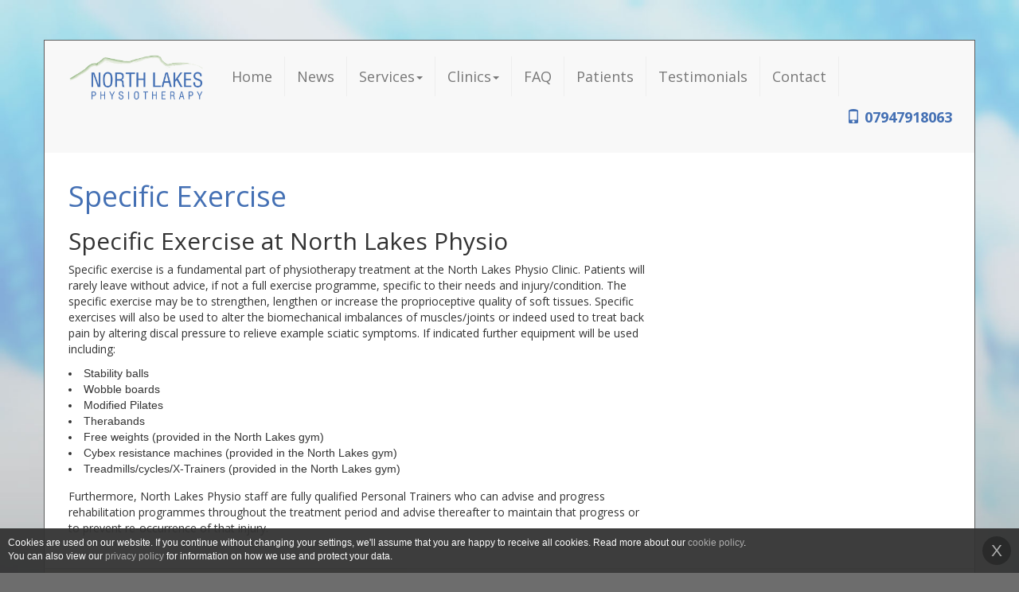

--- FILE ---
content_type: text/html; charset=UTF-8
request_url: https://northlakesphysio.com/specific-exercise
body_size: 15215
content:
<!DOCTYPE html>
<html>
<head><meta http-equiv="Content-Type" content="text/html; charset=utf-8">
	<meta http-equiv="Content-Type" content="text/html; charset=utf-8" />	<title>Specific Exercise | northlakesphysio.com</title>

	<meta name="description" content="Specific Exercise"/>
	<meta name="keywords" content="specific exercise"/>
	<script type="text/javascript" src="/js/wiapps/libs/base_lib/base_lib.js"></script><script src="//ajax.googleapis.com/ajax/libs/jquery/2.2.4/jquery.min.js"></script>
<script src="//ajax.googleapis.com/ajax/libs/jqueryui/1.10.4/jquery-ui.min.js"></script>
<script type="text/javascript" src="/js/wiapps/libs/base_lib/base_lib_jquery.js"></script>
<script type="text/javascript" src="/js/jquery/plugins/cookie/jquery.cookie.js"></script>
<meta http-equiv="X-UA-Compatible" content="IE=edge">
<meta name="viewport" content="width=device-width, initial-scale=1">
<link rel="stylesheet" type="text/css" href="/skin/frontend/bootstrap/stylesheets/styles.css"/>
<script type="text/javascript" src="/skin/frontend/bootstrap/javascripts/bootstrap.min.js"></script>
<script type="text/javascript" src="/js/custom_bootstrap/bootstrap_dom_manipulation.js"></script>
<script type="text/javascript" src="/js/jquery/plugins/jquery-validate/dist/jquery.validate.min.js"></script><script type="text/javascript" src="//www.google.com/recaptcha/api.js"></script><link href="/favicon.ico" type="image/x-icon" rel="icon"/><link href="/favicon.ico" type="image/x-icon" rel="shortcut icon"/>
<script>
var http_host = 'northlakesphysio.com';
var FULL_BASE_URL_TO_APP = 'https://northlakesphysio.com/';
var webroot = '/';
var controllerName = "pages";
var actionName = "cms_display";
var routingPrefix = "";
var INSTALL_DIR = "";
var ecommerceMode = "basket";
var NG_APPS = "northlakesphysio.com/ng_apps/";
var NG_APPS_COMMON = "northlakesphysio.com/ng_apps/common/";
var WI_NG_WWW = "northlakesphysio.com/wi_ng/";
var jqSessionPrefix = 'myCookie';
var scrollers = [];
var page_ref = "pages.cms_display";
var scaleable_images = "gif,jpg,jpeg,png";
var palettes = {};
palettes.app = {"1":{"name":"Default","colors":{"1":{"name":"black","val":"#000"},"2":{"name":"white","val":"#FFF"},"3":{"name":"dd grey","val":"#333"},"4":{"name":"m grey","val":"#666"},"5":{"name":"l grey","val":"#EFEFEF"}},"pairs":[[1,2],[4,5]]},"2":{"name":"Flat UI","colors":{"6":{"name":"d blue","val":"#2C3E50"},"7":{"name":"pale red","val":"#E74C3C"},"8":{"name":"off-white","val":"#ECF0F1"},"9":{"name":"l blue","val":"#3498DB"},"10":{"name":"m blue","val":"#2980B9"}},"pairs":[[6,7],[10,9]]},"3":{"name":"Prockit","colors":{"11":{"name":"a","val":"#581845"},"12":{"name":"b","val":"#DAF7A6"},"13":{"name":"c","val":"#FFC300"},"14":{"name":"d","val":"#FF5733"},"15":{"name":"e","val":"#C70039"},"16":{"name":"f","val":"#900C3F"}},"pairs":[[16,13],[14,12]]}};
</script>
<script>
var reqAttrs = {"phoneNumberModifier":false};
</script>

	
<link rel="stylesheet" type="text/css" href="/css/myapp.custom.css"/>
</head>
<body id="bodyContentPage" class="ContentPage Pages contentId10012">


	    <div class="container" id="navContainer">
            <div class="row">
                <nav class="navbar navbar-default">
                  <div class="container">
                    <div class="navbar-header">
                      <button type="button" class="navbar-toggle collapsed" data-toggle="collapse" data-target="#navbar" aria-expanded="false" aria-controls="navbar">
                        <span class="sr-only">Toggle navigation</span>
                        <span class="icon-bar"></span>
                        <span class="icon-bar"></span>
                        <span class="icon-bar"></span>
                      </button>
                      <a href="/"><img src="/img/logo_front.png" id="logo" alt="northlakesphysio.com" title="northlakesphysio.com"/></a>
                      <!--<a class="navbar-brand" href="/"></a>-->
                    </div>
                    <div id="navbar" class="navbar-collapse collapse">
                      
    
                      

<ul class="defaultNavigation nav navbar-nav " id="navMain">
	<li class=" 10023"><a href="https://northlakesphysio.com">Home</a></li>
	<li class=" 10026"><a href="https://northlakesphysio.com/north-lakes-physiotherapy-news/direction:desc/limit:10/order:created/page:1">News</a></li>
	<li class=" 10007 dropdown">
<a href="#" class="dropdown-toggle" data-toggle="dropdown" role="button" aria-haspopup="true" aria-expanded="false">Services<span class="caret"></span></a>


	<ul class=" nestedData dropdown-menu">
		<li class="  dropdown-submenu">
<a href="#" class="dropdown-toggle" data-toggle="dropdown" role="button" aria-haspopup="true" aria-expanded="false">Physiotherapy Services</a>


		<ul class=" nestedData dropdown-menu">
			<li class="  active"><a href="https://northlakesphysio.com/specific-exercise">Specific Exercise</a></li>
			<li class=""><a href="https://northlakesphysio.com/movement-and-gait-analysis">Movement and Gait analysis</a></li>
			<li class=""><a href="https://northlakesphysio.com/frictioning">Frictioning</a></li>
			<li class=""><a href="https://northlakesphysio.com/taping">Taping</a></li>
			<li class=""><a href="https://northlakesphysio.com/mobilisations">Mobilisations</a></li>
			<li class=""><a href="https://northlakesphysio.com/manipulation">Manipulation</a></li>
</ul>
</li>
		<li class=""><a href="https://northlakesphysio.com/exercise-therapy">Exercise Therapy</a></li>
		<li class=""><a href="https://northlakesphysio.com/clinical-personal-training">Clinical Personal Training</a></li>
		<li class=""><a href="https://northlakesphysio.com/sports-massage">Sports Massage</a></li>
		<li class=""><a href="https://northlakesphysio.com/cognitive-functional-therapy">Cognitive Functional Therapy</a></li>
		<li class=""><a href="https://northlakesphysio.com/musculoskeletal-screening">Musculoskeletal Screening</a></li>
		<li class=""><a href="https://northlakesphysio.com/parkinsons-disease">Parkinsons Disease</a></li>
		<li class=""><a href="https://northlakesphysio.com/back-pain">Back Pain</a></li>
		<li class=""><a href="https://northlakesphysio.com/sports-rehabilitation">Sports Rehabilitation</a></li>
</ul>
</li>
	<li class=" 10008 dropdown">
<a href="#" class="dropdown-toggle" data-toggle="dropdown" role="button" aria-haspopup="true" aria-expanded="false">Clinics<span class="caret"></span></a>


	<ul class=" nestedData dropdown-menu">
		<li class=""><a href="https://northlakesphysio.com/physiotherapy-clinic-penrith">Physiotherapy Clinic Penrith</a></li>
		<li class=""><a href="https://northlakesphysio.com/physiotherapy-clinic-sedbergh">Physiotherapy Clinic Sedbergh</a></li>
		<li class=""><a href="https://northlakesphysio.com/our-team">Our Team</a></li>
</ul>
</li>
	<li class=" 10005"><a href="https://northlakesphysio.com/faq">FAQ</a></li>
	<li class=" 10033"><a href="https://northlakesphysio.com/patient-information">Patients</a></li>
	<li class=" 10006"><a href="https://northlakesphysio.com/testimonials">Testimonials</a></li>
	<li class=" 10001"><a href="https://northlakesphysio.com/simple-contact-form">Contact</a></li>
</ul>
                        
                          <div class="navbar-right">
                          <ul class="nav navbar-nav">
                                <li class="phoneFull"><a href="tel:07947918063"><span class="glyphicon glyphicon glyphicon-phone" aria-hidden="true"></span> 07947918063</a></li>
                                <li class="phoneCondensed"><a href="tel:07947918063"><span class="glyphicon glyphicon glyphicon-phone" aria-hidden="true"></span></a></li>
                          </ul>
                      </div>
                    </div><!--/.nav-collapse -->
                  </div>
                </nav>
            </div>
       </div>    
    
	
	




	<div id="mainContainer" class="container">

	<div id="subContentRow" class="row">

	<div class="col col-sm-8">

	
	
	
		<h1>Specific Exercise</h1>
	
	<div id="" class="moduleArticle ">
	<h2>Specific Exercise at North Lakes Physio</h2>
<p>Specific exercise is a fundamental part of physiotherapy treatment at the North Lakes Physio Clinic. Patients will rarely leave without advice, if not a full exercise programme, specific to their needs and injury/condition. The specific exercise may be to strengthen, lengthen or increase the proprioceptive quality of soft tissues. Specific exercises will also be used to alter the biomechanical imbalances of muscles/joints or indeed used to treat back pain by altering discal pressure to relieve example sciatic symptoms. If indicated further equipment will be used including:</p>
<ul>
<li>Stability balls</li>
<li>Wobble boards</li>
<li>Modified Pilates</li>
<li>Therabands</li>
<li>Free weights (provided in the North Lakes gym)</li>
<li>Cybex resistance machines (provided in the North Lakes gym)</li>
<li>Treadmills/cycles/X-Trainers (provided in the North Lakes gym)</li>
</ul>
<p>Furthermore, North Lakes Physio staff are fully qualified Personal Trainers who can advise and progress rehabilitation programmes throughout the treatment period and advise thereafter to maintain that progress or to prevent re-occurrence of that injury.</p>
</div>

			</div>
	<div class="col col-sm-4"></div>
		</div>
	</div>

<div id="cookieNotice"><div id="cookieNoticeInner"><div class="closebutton roundbutton"><a href="#">X</a></div>Cookies are used on our website. If you continue without changing your
				settings, we'll assume that you are happy to receive all cookies. Read more about our <a href="https://northlakesphysio.com/cookie-policy">cookie policy</a>.<br />You can also view our <a href="https://northlakesphysio.com/privacy-policy">privacy policy</a> for information on how we use and protect your data.</div></div><script>
	$('.closebutton A').on('click', function(){
		//$('#cookieNotice').fadeOut();
		$('#cookieNotice').remove();
		return false;
	});
</script>


    
<div id="footerWrap">
	<div class="container">
    	<div class="row" id="servicesRow">
        	<div class="col-sx-12">
            	<h3>Our Key Services</h3>
<a href="http://northlakesphysio.com/physiotherapy-services"><div class="serviceFeatures"><img src="/img/Physiotherapy.jpg" alt="Physiotherapy Button" class="img-responsive img-circle" /><h4>Physiotherapy</h4></div></a>
<a href="http://northlakesphysio.com/exercise-therapy"><div class="serviceFeatures"><img src="/img/exercise-therapy.jpg" alt="Exercise Therapy Button" class="img-responsive img-circle" /><h4>Exercise Therapy</h4></div></a>
<a href="http://northlakesphysio.com/clinical-personal-training"><div class="serviceFeatures"><img src="/img/Clinical-Personal-Training.jpg" alt="Clinical Personal Training Button" class="img-responsive img-circle" /><h4>Clinical Personal Training</h4></div></a>
<a href="http://northlakesphysio.com/sports-massage"><div class="serviceFeatures"><img src="/img/Sports-Massage.jpg" alt="Sports Massage Button" class="img-responsive img-circle" /><h4>Sports Massage</h4></div></a>
<a href="http://northlakesphysio.com/cognitive-functional-therapy"><div class="serviceFeatures"><img src="/img/cognitive_functional_therapy.jpg" alt="Cognitive Functional Therapy Button" class="img-responsive img-circle" /><h4>Cognitive Functional Therapy</h4></div></a>            </div>
        </div>
        <div class="row">
            <div class="col col-sm-4">
                <div id="map676696f08404a51b" class="gMap" style="min-width:100px; min-height:300px"></div>            </div>
            <div class="col col-sm-4">
                <div class="fb-page" data-href="https://www.facebook.com/northlakesphysio" data-tabs="timeline" data-height="300" data-width="500" data-small-header="true" data-adapt-container-width="true" data-hide-cover="false" data-show-facepile="false"><div class="fb-xfbml-parse-ignore"><blockquote cite="https://www.facebook.com/northlakesphysio"><a href="https://www.facebook.com/northlakesphysio">North Lakes Physiotherapy</a></blockquote></div></div>
            </div>
            <div class="col col-sm-4">
                <a class="twitter-timeline"  href="https://twitter.com/mike_salkeld" data-widget-id="730692204155572224">Tweets by @mike_salkeld</a>
    <script>!function(d,s,id){var js,fjs=d.getElementsByTagName(s)[0],p=/^http:/.test(d.location)?'http':'https';if(!d.getElementById(id)){js=d.createElement(s);js.id=id;js.src=p+"://platform.twitter.com/widgets.js";fjs.parentNode.insertBefore(js,fjs);}}(document,"script","twitter-wjs");</script>
            </div>
        </div>
        <div class="row">
            <div class="col col-sm-4">
            	<h4>Penrith Clinic Address</h4>
                <strong>North Lakes Physiotherapy</strong> <p class='physicalAddress'>
	The North Lakes Hotel<br />Ullswater Road<br />Penrith<br />Cumbria<br />United Kingdom<br />CA11 8QT<br />0794 7918063</p>
				<h4>Penrith Clinic Opening Hours</h4>
                <p>Monday 7am - 9pm<br />Tuesday 7am - 9pm<br />Wednesday 7am - 9pm<br />Thursday 7am - 9pm<br />Friday 7am - 9pm<br /></p>
            </div>
            <div class="col col-sm-4">
            	<h4>Sedbergh Clinic Address</h4>
               	<p><strong>Sedbergh Medical Centre</strong><br>Station Road<br> Sedbergh<br>Cumbria<br>LA10 5DL</p>
				<h4>Sedbergh Clinic Opening Hours</h4>
				<p>Mondays 1pm - 5pm<br/ >Wednesdays 1pm - 5pm<br/ >Fridays 12pm - 6pm</p>
            </div>
            <div class="col col-sm-4">
                            </div>
        </div>
        <div class="row">
            <div class="col col-xs-12 text-center">
                <div class="addthis_horizontal_follow_toolbox"></div>
                <div class="defaultFooter">
	<p>
		Copyright &copy; 2026 North Lakes Physiotherapy. 	</p>
</div>

            </div>
        </div>
    </div>
 </div>

	
<script type="text/javascript" src="https://maps.googleapis.com/maps/api/js?key=AIzaSyBRvoluWOL7SUzx1klFUeXVYa5zaJdsQwU"></script><script type="text/javascript" src="/js/wiapps/Elements/modules/google_map.js"></script><script>$(function(){var myMapmap676696f08404a51b = new myMap(); myMapmap676696f08404a51b.doMap({"lat":"54.6554872383266","lng":"-2.758746463036914","htmlid":"map676696f08404a51b","htmlclass":"gMap","center":false,"zoom":16,"mapTypeId":"roadmap","markerIcon":null,"h1":false,"h2":"North Lakes Physiotherapy","h3":false,"h4":false,"content":"<p>The North Lakes Hotel<br \/>Ullswater Road<br \/>Penrith<br \/>Cumbria<br \/>CA11 8QT<\/p>","image":null,"customContent":false,"loadMapOnInit":true})});</script>
<div id="fb-root"></div>
<script>(function(d, s, id) {
  var js, fjs = d.getElementsByTagName(s)[0];
  if (d.getElementById(id)) return;
  js = d.createElement(s); js.id = id;
  js.src = "//connect.facebook.net/en_GB/sdk.js#xfbml=1&version=v2.6";
  fjs.parentNode.insertBefore(js, fjs);
}(document, 'script', 'facebook-jssdk'));</script>

<!-- Go to www.addthis.com/dashboard to customize your tools -->
<script type="text/javascript" src="//s7.addthis.com/js/300/addthis_widget.js#pubid=ra-574ebd68392eedce"></script>


</body>
</html>

--- FILE ---
content_type: text/css
request_url: https://northlakesphysio.com/css/myapp.custom.css
body_size: 9697
content:
/* COLOURS */
/* grey.d #231f20*/
/* blue.m #4470B4*/


/* FONTS */
		
		@import url(https://fonts.googleapis.com/css?family=Open+Sans:400,600,700);
		h1,h2,h3,h4,h5,h6,button,.nav-tabs,.navbar-nav li a,.priceWrap, .navbar-brand, .promoStickers {font-family: 'Open Sans', sans-serif}
		p, form, .btn{font-family: 'Open Sans', sans-serif;}
/* DEFAULTS */
		a{color:#4470B4}
		/*.moduleArticle a, .contentDescription a{font-weight:bold}*/
		a:hover{text-decoration:none; color:#01AFFF}
		.col ul li {list-style-type:disc; list-style-position:inside}
		.col ul+p {margin-top:15px}
		/*.btn-default {background:red; color:#FFF}*/
		.btn-danger {background:grey}
		.btn-primary {background:#4470B4; border-color:#0173A7}
		.btn-primary:hover {background:#4470B4; border-color:#0173A7}
		.btn {white-space:normal}
		body h1 {color:#4470B4}
		.pagination-sm {margin:0}
    	/*body {padding-top:91px!important}*/
		img {margin:15px 0px}
		.container#content{background:#ffffff}
		
		
/* RESPONSIVE YOUTUBE EMBED */

		.videoWrap {position:relative; padding-bottom:56.25%; padding-top:30px; height:0; overflow:hidden; margin-bottom:15px}
 		.videoWrap iframe,.videoWrap object,.videoWrap embed {position:absolute; top:0; left:0; width:100%; height:100%}


/* SOCIAL PLUGINS */
		 
		 /* facebook page */
		.fb-page, .fb-page iframe[style], .fb-page span {width:100%!important} /* work around to stop it breaking out of layout */
		
		/* addthis footetr follow buttons */ 
		.addthis_horizontal_follow_toolbox {display:inline-block; margin-bottom:15px}
		.addthis_horizontal_follow_toolbox p span {display:none}
		
/* BREADCRUMBS */

		#breadcrumbsWrap {display:none}
		
/* NAVIGATION */

		.navbar .navbar-nav li:not(.phoneFull):not(.phoneCondensed) {border-right:1px solid #eeeeee!important}
    		.navbar .navbar-nav li:last-child {border-right:none!important}
		.navbar {border-radius:0; margin:0; border: none}
		/*.navbar {border-bottom:1px solid #4470B4}*/
		.navbar {border-bottom:none}
		.navbar-header{height:50px}
		.navbar {padding:0px 0px}
		.navbar-header {position: relative}
		
		/* Padding fix on subpages*/
				
				.Pages .navbar {padding: 20px 0px}

		/* adjust homepage collapse origin */
		
				body #navbar.navbar-collapse {margin-top:20px}
		
/* HEADER */

   		/*phone*/
		
				.navbar .navbar-nav>li.phoneFull>a, .navbar .navbar-nav>li.phoneCondensed>a{font-weight:bold; color:#4470B4; font-size:18px}
				.navbar .navbar-nav>li.phoneCondensed {display:none}

     	/* logo */
		
				.navbar-header img#logo {width:auto; height:30px; margin:-15px 15px 0px 15px; position:absolute; top:50%}
				.navbar-header a.navbar-brand {display:none}
						
/* FOOTER */

		.footerLinks p {text-align:right}
		.footerLogo {margin: 10px 0 10px 0}
    	.gMap {height:300px}

		/* Centered sticky footer */
		
			html {position: relative; min-height: 100%}
			body {margin-bottom:936px} /* ADJUST */
			#footerWrap {position:absolute; left:0; bottom:0; width:100%; height:936px}
      		#footerWrap .container .row {background:#333333; border-bottom:1px solid #444444; color:#ffffff; padding-top:30px; padding-bottom:30px}
			/*.defaultFooter { font-size:0.75em}*/

				
/* MODULES */

		/* flexiMenus:dark */
		
				ul.moduleFlexiMenu {margin-bottom:30px;padding-left:0}
				.moduleFlexiMenu li{position:relative;display:block; margin-bottom:-1px;background-color:none;border:1px solid #444}
				.moduleFlexiMenu li:first-child{border-top-right-radius:4px;border-top-left-radius:4px}
				.moduleFlexiMenu li:last-child{margin-bottom:0;border-bottom-right-radius:4px;border-bottom-left-radius:4px}
				.moduleFlexiMenu li a {display:block; padding:10px 15px}
				.moduleFlexiMenu li a:hover {background:#0173A7; color:#ffffff}
				.moduleFlexiMenu li.active {background:#4470B4}
				.moduleFlexiMenu li.active a {color:#ffffff}
				



/*******************************/		
/***** PAGE CUSTOMISATIONS *****/
/*******************************/

/* HOME PAGE CUSTOMISATIONS */

    /* Contact Block */
		
				.contactWrap{background:#3A3A3A; padding:15px 15px 10px 15px; color:white; margin:15px 0px; border-radius: 7px}
				#footerWrap .contactWrap{padding:0px; background:none; color:#3A3A3A}
				

		/* Main Row */
		
				#homeMainRow .col-md-4 {background:url(../img/running-man.png) no-repeat #4470B4 right -20px top; height:325px}
				#homeMainRow .col-md-8 {background:url(../img/north-lakes-physio-team.jpg) no-repeat top center; background-size:cover; height:325px}
				
		/* Services Row */
				
				#servicesImagesRow .col-sm-6 {background:#4470B4; height:200px; border: 1px solid #fff}
				#servicesTextRow .col-sm-6 {background:#27C40C; height:200px; text-align:center; border: 1px solid #fff}

		
/* CONTACT US PAGE CUSTOMISATIONS */

		/* Address */
		
				.physicalAddress:first-line {font-weight:bold;}
				
/* TEAM PAGE CUSTOMISATIONS */

		/* teamMember */
		
				.teamMember {padding:15px 0px; border-bottom:1px solid #ccc}				
				
				
				
				


/**************************/
/***** MEDIA SPECIFIC *****/
/**************************/

@media (min-width: 768px) {
/* HOME PAGE CUSTOMISATIONS */
	
		/* home banner */
	
				#imgHomeBanner {min-height:400px}
				
/* HEADER */

		/* phone*/
		
				.navbar .navbar-nav>li.phoneCondensed {display:block}
				.navbar .navbar-nav>li.phoneFull{display:none}
				
		/* logo throughtout, resizes for smaller devices */
		
				.navbar-header img#logo {width:auto; height:60px; margin:-30px 0px 0px 0px; position:absolute; top:50%}
				#navbar {margin-left:195px}
		
/* NAVIGATION */

		/*.navbar-inverse .navbar-nav>.active>a,.navbar-inverse .navbar-nav>.open>a,.navbar-inverse .navbar-nav>.open>a, .navbar-inverse .navbar-nav>.open>a:hover,.navbar-inverse .navbar-nav>.open>a, .navbar-inverse 									.navbar-nav>.open>a:hover, .navbar-inverse .navbar-nav>.open>a:focus { background-color: #222222}*/
		.navbar .navbar-nav li:not(.phoneFull):not(.phoneCondensed) {border-right:1px solid #222222}
		<!--.navbar-inverse .navbar-nav>.active>a:hover,.navbar-inverse .navbar-nav>li>a:hover, .navbar-inverse .navbar-nav>li>a:focus { background-color: #000000}-->
		.navbar {padding:20px 0px}

		/* adjust homepage collapse origin */
		
				body #navbar.navbar-collapse {margin-top:0px}
				
/* HOME PAGE CUSTOMISATIONS */

		/* Main Row */
		
				#homeMainRow {margin:0px -30px}
				
		/* Services Row */
				
				#servicesImagesRow .col-md-6 {padding:0px 0px}
				#servicesTextRow .col-md-6 {padding:0px 0px}
}

/* Medium devices (desktops, 992px and up) */
@media (min-width: 992px) {
	
/* HEADER */
		/* phone*/
				.navbar .navbar-nav>li.phoneCondensed {display:none}
				.navbar .navbar-nav>li.phoneFull{display:block}
	
/* NAVIGATION*/

		.navbar .navbar-nav>li>a {font-size:18px}
		
/* HOME PAGE CUSTOMISATIONS */

		/* Main Row */
		
				#homeMainRow {margin:0px -15px}
				
		/* Services Row */
				
				#servicesImagesRow .col-md-6 {padding:0px 15px}
				#servicesTextRow .col-md-6 {padding:0px 15px}
		
		/* Conten Row */

				#homeContentRow {background:url(../img/home-content-bg.png) no-repeat bottom 30px left 60px; height:550px; padding-top:15px}
	      #homeContentRow .col-sm-4 {margin-top:15px}
	      #subContentRow {padding-top:15px}
				/*#homeContentRow .col-sm-4, #homeContentRow .col-sm-8 {margin-top:45px ;margin-bottom:45px}
				#homeContentRow .col-sm-8 {padding-left:60px}*/
				
		/* h1 */
		
				/*.titleBlock .col-xs-12 {margin-top:30px; margin-left:30px}*/
				
/* SUB PAGE CUSTOMISATIONS */

		/* Conten Row */

				/*#subContentRow .col-sm-4, #subContentRow .col-sm-8 {margin-top:30px ;margin-bottom:45px}
				#subContentRow .col-sm-8 {padding-left:60px}*/
				
/* HACKS */
	
	.row.contentListItem {margin-bottom:30px}
	#subContentRow .col-sm-4, #subContentRow .col-sm-8 {margin-bottom:30px}
}

/* Large devices (large desktops, 1200px and up) */
@media (min-width: 1200px) {
	 	.row {padding:0px 15px}
		.row#navRow {padding:0px 0px}
		#navContainer .row, #homeMainRow, .moduleBlogResult .row {padding:0px}
		body {
		background: url(../img/body_bg.jpg) #6D6D6D no-repeat; 
		background-size:100%;
		background-position: top left
	 }
	 
/* HEADER */
		
		/* logo throughtout, resizes for smaller devices */
		
				.navbar-header img#logo {margin:-30px 0px 0px 15px}
				#navbar {margin-left:190px}
				
	#mainContainer, #footerContainer {border-left:1px solid #5b5c5d; border-right:1px solid #5b5c5d}
	.Blog #mainContainer, .Form #mainContainer, .BlogPost #mainContainer{border-top:1px solid #5b5c5d}
	#mainContainer {background:#ffffff}
	#navContainer { border: 1px solid #5b5c5d; border-bottom:0}
}

#footerWrap .container .row#servicesRow {text-align:center; border-top:1px solid #b7bcb2; border-left:1px solid #5B5C5D; border-right:1px solid #5B5C5D; background:#e5ebde; color:inherit}
div.serviceFeatures {display:inline-block; margin:0px 15px 30px 15px; width:151px; vertical-align:top}
.img-circle {border:2px solid #cccccc}	

/*DROPDOWN TESTS*/


.dropdown-submenu {
    position: relative;
}

.dropdown-submenu>.dropdown-menu {
    top: 0;
    left: 100%;
    margin-top: -6px;
    -webkit-border-radius: 0 0 4px 4px;
    -moz-border-radius: 0 0 4px 4px;
    border-radius: 0 0 4px 4px;
}

.dropdown-submenu>a:before {
    display: block;
    content: "\e250";
	font-family: 'Glyphicons Halflings';
	font-size:12px;
	margin-top:2px;
	color:#222;
	float: right;
}

.dropdown-submenu.pull-left {
    float: none;
}

.dropdown-submenu.pull-left>.dropdown-menu {
    left: -100%;
    margin-left: 10px;
    -webkit-border-radius: 0 0 4px 4px;
    -moz-border-radius: 0 0 4px 4px;
    border-radius: 0 0 4px 4px;
}




body.contentId10000 .moduleBlogResult .libImg img {width:100px; height:auto}









--- FILE ---
content_type: application/javascript
request_url: https://northlakesphysio.com/js/wiapps/libs/base_lib/base_lib.js
body_size: 19339
content:
/**
 * Basic wiapps functions
 */

function slugify(text)
{
    return text.toString().toLowerCase()
        .replace(/\s+/g, '-')           // Replace spaces
        .replace(/[^\w\-]+/g, '')       // Remove all non-word chars
        .replace(/\-\-+/g, '-')         // Replace multiple - with single -
        .replace(/^-+/, '')             // Trim - from start of text
        .replace(/-+$/, '');            // Trim - from end of text
}

function deslugify(text)
{
    return text.toString().toLowerCase()
        .replace(/-/g, ' ')           
        .replace(/_/g, ' ')
        .replace(/\s\s+/g, ' ')
        .replace(/^\s+/, '')
        .replace(/-\s$/, '');
}

function trim_extension(val){

    return val.replace(/\.[^/.]+$/, "");

}

/**
 * Adds a throbber to a button
 * Button must have a span in place as this determines the area of the throbber.
 * The span would usually be an icon that gets hidden while the throbber is present
 * @param element
 * @param status
 * @param htmlclass
 * @param childElement
 */
function btn_throb(element,status,htmlclass,insertionMethod,childElement){

    if(typeof status == "undefined"){
        status = true;
    }
    if(typeof htmlclass == "undefined" || htmlclass == false){
        htmlclass = "btnThrobberDefault";
    }
    if(typeof insertionMethod == "undefined"){
        insertionMethod = 'append';
    }
    if(typeof childElement == "undefined"){
        childElement = false;
    }

    var embedded = true;
    switch(insertionMethod){
        case 'before':
            embedded = false;
            break;
        case 'after':
            embedded = false;
            break;
        default:
            embedded = true;
    }

    if(status && childElement !== false){

        //console.log('btn_throb childElement');

        if(childElement === true) {
            childElement = $('<span class="floatR childElementAuto" style="width:40px">&nbsp;</span>');
        }

        switch(insertionMethod){
            case 'append':
                element.append(childElement);
                break;
            case 'prepend':
                element.prepend(childElement);
                break;
            case 'before':
                embedded = false;
                element.before(childElement);
                break;
            case 'after':
                embedded = false;
                element.after(childElement);
                break;
            default:
                element.append(childElement);

        }

    }

    switch(insertionMethod){
        case 'append':
            element = element.children().last();
            break;
        case 'prepend':
            element = element.children().first();
            break;
        case 'before':
            element = element.prev();
            break;
        case 'after':
            element = element.next();
            break;
        default:
            element = element.children().last();
    }

    if(status){
        if(embedded) {
            element.children('span').css('visibility', 'hidden');
        }
        //console.log('btn_throb on');
        element.addClass('btnThrobber').addClass(htmlclass);
    } else {
        if(embedded) {
            element.children('span').css('visibility', 'visible');
        }
        //console.log('btn_throb off');
        element.removeClass('btnThrobber').removeClass(htmlclass);

        if(element.hasClass('childElementAuto')){
            element.remove();
        }
    }

}


/**
 * Toggle all checkboxes in a form
 * @param formId The id of the form
 */
function checkbox_toggle(formId,insertionPointId,inputHtmlClass,text){

    var insertionPoint = $('#'+formId);
    if(typeof insertionPointId !== "undefined"){
        insertionPoint = $('#'+insertionPointId);
    }

    if(typeof text === "undefined"){
        text = 'Toggle all';
    }

    var instanceId = '';
    if(typeof inputHtmlClass !== "undefined"){
        instanceId = inputHtmlClass;
        inputHtmlClass = '.' + inputHtmlClass;
    } else {
        inputHtmlClass = '';
    }

    insertionPoint.before('<a href="#" class="toggleCheckbox toggleCheckbox' + instanceId + ' btn btn-xs btn-default" data-target-id="'+formId+'">' + text + '</a>');
    $('.toggleCheckbox' + instanceId).on('click',function(){
        var formId = $(this).data('target-id');
        $('input[type="checkbox"]' + inputHtmlClass,'#'+formId).prop("checked", !$('input[type="checkbox"]' + inputHtmlClass,'#'+formId).prop("checked"));
        return false;
    });
}

function jqueryInsertAtCaret(id,txtToAdd){

    var input = document.getElementById(id);
    var caretPos = input.selectionStart;
    var textAreaTxt = $("#"+id).val();
    $("#"+id).val(textAreaTxt.substring(0, caretPos) + txtToAdd + textAreaTxt.substring(caretPos));
    input.selectionStart = caretPos + txtToAdd.length;
    input.selectionEnd = caretPos + txtToAdd.length;
    input.focus();

}

function insertAtCaret(areaId,text) {
    var txtarea = document.getElementById(areaId);
    var scrollPos = txtarea.scrollTop;
    var strPos = 0;
    var br = ((txtarea.selectionStart || txtarea.selectionStart == '0') ?
        "ff" : (document.selection ? "ie" : false ) );
    if (br == "ie") {
        txtarea.focus();
        var range = document.selection.createRange();
        range.moveStart ('character', -txtarea.value.length);
        strPos = range.text.length;
    }
    else if (br == "ff") strPos = txtarea.selectionStart;

    var front = (txtarea.value).substring(0,strPos);
    var back = (txtarea.value).substring(strPos,txtarea.value.length);
    txtarea.value=front+text+back;
    strPos = strPos + text.length;
    if (br == "ie") {
        txtarea.focus();
        var range = document.selection.createRange();
        range.moveStart ('character', -txtarea.value.length);
        range.moveStart ('character', strPos);
        range.moveEnd ('character', 0);
        range.select();
    }
    else if (br == "ff") {
        txtarea.selectionStart = strPos;
        txtarea.selectionEnd = strPos;
        txtarea.focus();
    }
    txtarea.scrollTop = scrollPos;
}

function isolate_selection(txtarea,newtxt){

    var text1 = $(txtarea).val().substring(0, txtarea.selectionStart);
    var text2 = $(txtarea).val().substring(txtarea.selectionStart, txtarea.selectionEnd);

    //TODO use in_array for non strippers
    if(newtxt != 'tr'){
        text2 = strip_tags(text2);
    }
    var text3 = $(txtarea).val().substring(txtarea.selectionEnd);

    if(text2.substr(text2.length-1) == ' '){
        text2 = text2.substr(0, text2.length-1);
        text3 = ' ' + text3;
    }
    var txtObj = {};
    txtObj.text1 = text1;
    txtObj.text2 = text2;
    txtObj.text3 = text3;
    //alert(txtObj.toSource());
    return txtObj;
}

function strip_tags(html){
    tmp = $('#tmp');
    tmp.html(html);
    noStripNodes = ['A','STRONG','EM'];
    $("#tmp *").each(function() {
        if(jQuery.inArray($(this)[0].nodeName,noStripNodes) == -1){
            var content = $(this).contents();
            $(this).replaceWith(content);
        }
    });
    return tmp.html();
}

function randStr(length){

    if(typeof length == "undefined"){
        length = 5;
    }

    return Array(length+1).join((Math.random().toString(36)+'00000000000000000').slice(2, 18)).slice(0, length);

}

function getUiDimensions(dimension,offset){

    if(typeof offset == "undefined"){
        offset = 0;
    }
    if(typeof dimension == "undefined"){
        dimension = null;
    }

    var dims = {w:0,h:0};
    dims.w = window.innerWidth + offset;
    dims.h = window.innerHeight + offset;

    if(dimension){
        return dims[dimension];
    }

    return dims;

}


//Selected php.js functions
function array_merge() {
    //  discuss at: http://phpjs.org/functions/array_merge/
    // original by: Brett Zamir (http://brett-zamir.me)
    // bugfixed by: Nate
    // bugfixed by: Brett Zamir (http://brett-zamir.me)
    //    input by: josh
    //   example 1: arr1 = {"color": "red", 0: 2, 1: 4}
    //   example 1: arr2 = {0: "a", 1: "b", "color": "green", "shape": "trapezoid", 2: 4}
    //   example 1: array_merge(arr1, arr2)
    //   returns 1: {"color": "green", 0: 2, 1: 4, 2: "a", 3: "b", "shape": "trapezoid", 4: 4}
    //   example 2: arr1 = []
    //   example 2: arr2 = {1: "data"}
    //   example 2: array_merge(arr1, arr2)
    //   returns 2: {0: "data"}

    var args = Array.prototype.slice.call(arguments),
        argl = args.length,
        arg,
        retObj = {},
        k = '',
        argil = 0,
        j = 0,
        i = 0,
        ct = 0,
        toStr = Object.prototype.toString,
        retArr = true;

    for (i = 0; i < argl; i++) {
        if (toStr.call(args[i]) !== '[object Array]') {
            retArr = false;
            break;
        }
    }

    if (retArr) {
        retArr = [];
        for (i = 0; i < argl; i++) {
            retArr = retArr.concat(args[i]);
        }
        return retArr;
    }

    for (i = 0, ct = 0; i < argl; i++) {
        arg = args[i];
        if (toStr.call(arg) === '[object Array]') {
            for (j = 0, argil = arg.length; j < argil; j++) {
                retObj[ct++] = arg[j];
            }
        } else {
            for (k in arg) {
                if (arg.hasOwnProperty(k)) {
                    if (parseInt(k, 10) + '' === k) {
                        retObj[ct++] = arg[k];
                    } else {
                        retObj[k] = arg[k];
                    }
                }
            }
        }
    }
    return retObj;
}

function array_merge_recursive(arr1, arr2) {
    //  discuss at: http://phpjs.org/functions/array_merge_recursive/
    // original by: Subhasis Deb
    //    input by: Brett Zamir (http://brett-zamir.me)
    // bugfixed by: Kevin van Zonneveld (http://kevin.vanzonneveld.net)
    //  depends on: array_merge
    //   example 1: arr1 = {'color': {'favourite': 'read'}, 0: 5}
    //   example 1: arr2 = {0: 10, 'color': {'favorite': 'green', 0: 'blue'}}
    //   example 1: array_merge_recursive(arr1, arr2)
    //   returns 1: {'color': {'favorite': {0: 'red', 1: 'green'}, 0: 'blue'}, 1: 5, 1: 10}

    var idx = '';

    if (arr1 && Object.prototype.toString.call(arr1) === '[object Array]' &&
        arr2 && Object.prototype.toString.call(arr2) === '[object Array]') {
        for (idx in arr2) {
            arr1.push(arr2[idx]);
        }
    } else if ((arr1 && (arr1 instanceof Object)) && (arr2 && (arr2 instanceof Object))) {
        for (idx in arr2) {
            if (idx in arr1) {
                if (typeof arr1[idx] === 'object' && typeof arr2 === 'object') {
                    arr1[idx] = this.array_merge(arr1[idx], arr2[idx]);
                } else {
                    arr1[idx] = arr2[idx];
                }
            } else {
                arr1[idx] = arr2[idx];
            }
        }
    }
console.log(arr1);
    return arr1;
}


/**
 * DeepMerge
 * https://github.com/KyleAMathews/deepmerge
 */
(function (global, factory) {
    typeof exports === 'object' && typeof module !== 'undefined' ? module.exports = factory() :
        typeof define === 'function' && define.amd ? define(factory) :
            (global.deepmerge = factory());
}(this, (function () { 'use strict';

    var index$2 = function isMergeableObject(value) {
        return isNonNullObject(value) && isNotSpecial(value)
    };

    function isNonNullObject(value) {
        return !!value && typeof value === 'object'
    }

    function isNotSpecial(value) {
        var stringValue = Object.prototype.toString.call(value);

        return stringValue !== '[object RegExp]'
            && stringValue !== '[object Date]'
    }

    function emptyTarget(val) {
        return Array.isArray(val) ? [] : {}
    }

    function cloneIfNecessary(value, optionsArgument) {
        var clone = optionsArgument && optionsArgument.clone === true;
        return (clone && index$2(value)) ? deepmerge(emptyTarget(value), value, optionsArgument) : value
    }

    function defaultArrayMerge(target, source, optionsArgument) {
        var destination = target.slice();
        source.forEach(function(e, i) {
            if (typeof destination[i] === 'undefined') {
                destination[i] = cloneIfNecessary(e, optionsArgument);
            } else if (index$2(e)) {
                destination[i] = deepmerge(target[i], e, optionsArgument);
            } else if (target.indexOf(e) === -1) {
                destination.push(cloneIfNecessary(e, optionsArgument));
            }
        });
        return destination
    }

    function mergeObject(target, source, optionsArgument) {
        var destination = {};
        if (index$2(target)) {
            Object.keys(target).forEach(function(key) {
                destination[key] = cloneIfNecessary(target[key], optionsArgument);
            });
        }
        Object.keys(source).forEach(function(key) {
            if (!index$2(source[key]) || !target[key]) {
                destination[key] = cloneIfNecessary(source[key], optionsArgument);
            } else {
                destination[key] = deepmerge(target[key], source[key], optionsArgument);
            }
        });
        return destination
    }

    function deepmerge(target, source, optionsArgument) {
        var sourceIsArray = Array.isArray(source);
        var targetIsArray = Array.isArray(target);
        var options = optionsArgument || { arrayMerge: defaultArrayMerge };
        var sourceAndTargetTypesMatch = sourceIsArray === targetIsArray;

        if (!sourceAndTargetTypesMatch) {
            return cloneIfNecessary(source, optionsArgument)
        } else if (sourceIsArray) {
            var arrayMerge = options.arrayMerge || defaultArrayMerge;
            return arrayMerge(target, source, optionsArgument)
        } else {
            return mergeObject(target, source, optionsArgument)
        }
    }

    deepmerge.all = function deepmergeAll(array, optionsArgument) {
        if (!Array.isArray(array) || array.length < 2) {
            throw new Error('first argument should be an array with at least two elements')
        }

        // we are sure there are at least 2 values, so it is safe to have no initial value
        return array.reduce(function(prev, next) {
            return deepmerge(prev, next, optionsArgument)
        })
    };

    var index = deepmerge;

    return index;

})));


function wiappsThrobber(elem,status,mode,settings){

    /*
     //Examples

     //mode: replace
     self.wiappsThrobber($('.elem'),1);
     self.wiappsThrobber($('.elem'),0);

     //mode: append
     self.wiappsThrobber($('.elem'),1,'append');
     self.wiappsThrobber($('.elem'),0,'append');

     */

    if(typeof status == "undefined"){
        var status = 1;
    }

    if(typeof mode == "undefined"){
        var mode = 'replace';
    }

    var defaultSettings = {
        throbberImg : 'throbber_chrome_faster.png'
    };

    if(typeof settings != "undefined"){
        for(i in settings){
            defaultSettings[i] = settings[i];
        }
    }
    var settings = defaultSettings;

    if(typeof settings['suffix'] == "undefined"){
        settings['suffix'] = '';
    }

    if(mode == 'append' && status == 1){
        elem.find('.wiappsThrobber').remove();
        elem.append('<div class="wiappsThrobber" style="padding:20px" />');
        elem = elem.find('.wiappsThrobber');
    } else if(mode == 'append' && status == 0) {
        elem = elem.find('.wiappsThrobber');
    }



    /*if(typeof settings['width'] == "undefined"){
        settings['width'] = elem.width();
    }
    if(typeof settings['height'] == "undefined"){
        settings['height'] = elem.height();
    }*/

    var heightAttr = '';
    if(typeof settings['width'] != "undefined" && typeof settings['height'] != "undefined"){
        heightAttr = ' width="' + settings.width + 'px" width="' + settings.height + 'px"';
    }

    var loaderImg = '<img class="loader" src="' + FULL_BASE_URL_TO_APP + 'app_img/' + settings.throbberImg + '"' + heightAttr + ' />' + settings.suffix;

    if(status == 1){
        wiappsThrobberPrevState = elem.html();
        elem.html(loaderImg);
    } else if(status === 0) {
        if (typeof wiappsThrobberPrevState == "undefined") {
            wiappsThrobberPrevState = '';
        }
        elem.html(wiappsThrobberPrevState);
        if (mode == 'append') {
            elem.remove();
        }
    }
};

function padnumber(number) {

    return (number < 10 ? '0' : '') + number

}


function deepFind(obj, path) {
    var paths = path.split('.')
        , current = obj
        , i;

    for (i = 0; i < paths.length; ++i) {
        if (current[paths[i]] == undefined) {
            return undefined;
        } else {
            current = current[paths[i]];
        }
    }
    return current;
}

function getAllUrlParams(url) {

    // get query string from url (optional) or window
    var queryString = url ? url.split('?')[1] : window.location.search.slice(1);

    // we'll store the parameters here
    var obj = {};

    // if query string exists
    if (queryString) {

        // stuff after # is not part of query string, so get rid of it
        queryString = queryString.split('#')[0];

        // split our query string into its component parts
        var arr = queryString.split('&');

        for (var i = 0; i < arr.length; i++) {
            // separate the keys and the values
            var a = arr[i].split('=');

            // set parameter name and value (use 'true' if empty)
            var paramName = a[0];
            var paramValue = typeof (a[1]) === 'undefined' ? true : a[1];

            // (optional) keep case consistent
            paramName = paramName.toLowerCase();
            if (typeof paramValue === 'string') paramValue = paramValue.toLowerCase();

            // if the paramName ends with square brackets, e.g. colors[] or colors[2]
            if (paramName.match(/\[(\d+)?\]$/)) {

                // create key if it doesn't exist
                var key = paramName.replace(/\[(\d+)?\]/, '');
                if (!obj[key]) obj[key] = [];

                // if it's an indexed array e.g. colors[2]
                if (paramName.match(/\[\d+\]$/)) {
                    // get the index value and add the entry at the appropriate position
                    var index = /\[(\d+)\]/.exec(paramName)[1];
                    obj[key][index] = paramValue;
                } else {
                    // otherwise add the value to the end of the array
                    obj[key].push(paramValue);
                }
            } else {
                // we're dealing with a string
                if (!obj[paramName]) {
                    // if it doesn't exist, create property
                    obj[paramName] = paramValue;
                } else if (obj[paramName] && typeof obj[paramName] === 'string'){
                    // if property does exist and it's a string, convert it to an array
                    obj[paramName] = [obj[paramName]];
                    obj[paramName].push(paramValue);
                } else {
                    // otherwise add the property
                    obj[paramName].push(paramValue);
                }
            }
        }
    }

    return obj;
}


--- FILE ---
content_type: application/javascript
request_url: https://northlakesphysio.com/js/wiapps/Elements/modules/google_map.js
body_size: 3035
content:
var myMap = function () {
    this.settings = {
        'markerIcon' : '',
    };
    this.init = function(settings) {

        for(i in settings){
            this.settings[i] = settings[i];
        }

        var mapCanvas = document.getElementById(this.settings.htmlid);
        if(this.settings.center == false){
            this.settings.center = new google.maps.LatLng(this.settings.lat, this.settings.lng)
        }
        var mapOptions = {
            center: this.settings.center,
            zoom: this.settings.zoom,
            mapTypeId: this.settings.mapTypeId
        }

        var map = new google.maps.Map(mapCanvas, mapOptions);

        var marker = new google.maps.Marker({
            position: this.settings.center,
            map: map,
            title: this.settings.h1,
            icon: this.settings.markerIcon
        });

        /*if(this.settings.markerIcon !== false) {
            var image = this.settings.markerIcon;
            var markerIcon = new google.maps.Marker({
                position: this.settings.center,
                map: map,
                icon: image
            });
        }*/

        if(this.settings.customContent !== false){

            var infowindow = new google.maps.InfoWindow({
                content: this.settings.customContent
            });

        } else if(this.settings.content !== false){

            var contentString = '';
            contentString += '<div id="gmapContent">';
            contentString += '<div id="gmapBodyContent">';
            contentString += '<table>';
            contentString += '<tr>';
            if(this.settings.image != null && this.settings.image !== false){
                contentString += '<td width="25%" style="vertical-align: top"><img src="' + this.settings.image + '" /></td><td width="20px"></td>';
            }
            contentString += '<td>';
            if(this.settings.h1 !== false) {
                contentString += '<h1>' + this.settings.h1 + '</h1>';
            }
            if(this.settings.h2 !== false) {
                contentString += '<h2>' + this.settings.h2 + '</h2>';
            }
            if(this.settings.h3 !== false) {
                contentString += '<h3>' + this.settings.h3 + '</h3>';
            }
            if(this.settings.h4 !== false) {
                contentString += '<h4>' + this.settings.h4 + '</h4>';
            }
            contentString += '<p>'+this.settings.content+'</p>';
            contentString += '</td>';
            contentString += '</tr>';
            contentString += '</table>';
            contentString += '</div>';
            contentString += '</div>';

            var infowindow = new google.maps.InfoWindow({
                content: contentString
            });
        }

        marker.addListener('click', function() {
            infowindow.open(map, marker);
        });

    };
    this.doMap = function(settings){
        google.maps.event.addDomListener(window, 'load', this.init(settings));
    };
    return this;
};


--- FILE ---
content_type: application/javascript
request_url: https://northlakesphysio.com/js/custom_bootstrap/bootstrap_dom_manipulation.js
body_size: 2392
content:

//Applies Bootstrap classes to the DOM using jQuery

$(function(){
	
	$('TABLE').each(function(){
		$(this).addClass('table').addClass('table-striped').addClass('table-bordered').addClass('table-condensed');
	});
	//$('TABLE TR TD A').addClass('btn').addClass('btn-xs');
	$('TABLE TR TD>A').each(function(){
		if(!$(this).hasClass('btn')){
			$(this).addClass('btn').addClass('btn-xs');
			$(this).attr('role','button')
		}
		if(!$(this).hasClass('btn-default')){
			$(this).addClass('btn-primary');
		}
	});
	$('TABLE TR TD .input-group-btn>A').each(function(){
		if(!$(this).hasClass('btn')){
			$(this).addClass('btn').addClass('btn-xs');
			$(this).attr('role','button')
		}
		if(!$(this).hasClass('btn-default')){
			$(this).addClass('btn-primary');
		}
	});

	$('DL').addClass('dl-horizontal');
	$('.view').addClass('well');
	
	$('.actions').each(function(){
		$('UL', this).addClass('list-group');
		$('LI', this).addClass('list-group-item');
	});


	$('FORM').each(function(){
		if($('.submit',this).length > 0){
			if($('.submit',this).hasClass('col') == false){
				var submitButton = $('.submit',this).children('INPUT');
				if(submitButton.hasClass('btn') == false){
					submitButton.addClass('btn btn-primary');
				}
				$('.submit',this).wrap( '<div class="form-group"><div class="col col-md-9 col-md-offset-3"></div></div>' );
			} else {
				$('.submit',this).wrap( '<div class="form-group"></div>' );
			}
		}
	});
	/*
	var mydiv = $('#flashMessage');
	if(mydiv.hasClass('alert-success') == false && mydiv.hasClass('alert-info') == false && mydiv.hasClass('alert-warning') == false && mydiv.hasClass('alert-danger') == false){
		$('#flashMessage').addClass('alert').addClass('alert-dismissable');
		$('#flashMessage').append('<button type="button" class="close" data-dismiss="alert" aria-hidden="true">&times;</button>');
		if(mydiv.hasClass('flashSuccess')){
			mydiv.addClass('alert-success');
		} else if(mydiv.hasClass('flashError')){
			mydiv.addClass('alert-danger');
		} else {
			mydiv.addClass('alert-info');
		}
	}
	*/
	$('.clearSearch').on('click', function(){
		var rel = $(this).attr('rel');
		$('.clearSearch[rel="'+rel+'"]').attr('checked',true);
	});

});


$(window).load(function() {
	$('h3 .floatR').each(function(){
		$(this).css('max-width','50%').css('text-align','right');
		//$(this).outerWidth($(this).find('> div').outerWidth() + 'px');
	});
});


--- FILE ---
content_type: application/javascript
request_url: https://northlakesphysio.com/js/wiapps/libs/base_lib/base_lib_jquery.js
body_size: 15504
content:
/**
 * Basic wiapps jquery functions
 */

$(document).on('click','#applySubmission',function(){
    $('#noApplySubmissionCheckbox').remove();
    $('#applySubmissionCheckbox').remove();
    $(this).before('<input id="applySubmissionCheckbox" type="checkbox" value="1" name="data[options][apply]" checked="checked" class="hide" />');
    //$('#submit').trigger('click');
    //return false;
});
$(document).on('click','#noApplySubmission',function(){
    $('#noApplySubmissionCheckbox').remove();
    $('#applySubmissionCheckbox').remove();
    $(this).before('<input id="noApplySubmissionCheckbox" type="checkbox" value="0" name="data[options][apply]" checked="checked" class="hide" />');
    //$('#submit').trigger('click');
    //return false;
});


$(window).load(function() {
    $('body').append('<div id="ctrlFloater" style="display:none" />');
    if($('#noApplySubmission').length == 1){
        $('#ctrlFloater').append('<a href="#" class="' + $('#noApplySubmission').attr('class') + ' noApplySubmissionTrigger">Submit</a>');
        $(document).on('click','.noApplySubmissionTrigger',function(){
            $('#noApplySubmission').trigger('click');
        });
    }
    if($('#applySubmission').length){
        $('#ctrlFloater').append('<a href="#" class="' + $('#applySubmission').attr('class') + ' applySubmissionTrigger">Apply</a>');
        $(document).on('click','.applySubmissionTrigger',function(){
            $('#applySubmission').trigger('click');
        });
    }
});

//bootstrap dropdown submenu functionality
$(function(){
    $('ul.dropdown-menu [data-toggle=dropdown]').on('click', function(event) {
        event.preventDefault();
        event.stopPropagation();
        $('ul.dropdown-menu [data-toggle=dropdown]').parent().removeClass('open');
        $(this).closest('.dropdown-submenu').addClass('open');
    });
});


//library image size switcher
var library_image_size_switcher = function () {

    var self = this;

    this.settings = {
        thumbSize: 5,
        enlargedSize: 10,
    };

    this.init = function (img,settings) {
        for(i in settings){
            this.settings[i] = settings[i];
        }
        this.process_img(img);
    };

    this.process_img = function (img) {

        img.attr('defaultWidth',img.attr('width'));
        img.attr('defaultHeight',img.attr('height'));
        img.on('click',function(){
            self.switch_size(img);
        });
        img.on('mouseover',function(){
            img.before('<span class="imgOverlayIconEnlarge glyphicon glyphicon-new-window" />');
        });
        img.on('mouseout',function(){
            img.prev().remove();
        });

    };

    this.switch_size = function(img){

        var pathArr = img.attr('src').split('/');
        var filename = pathArr.pop();
        var currentSize = pathArr.pop();
        var size = self.settings.enlargedSize;
        if(currentSize == size){
            size = self.settings.thumbSize;
            img.attr('width',img.attr('defaultWidth'));
            img.attr('height',img.attr('defaultHeight'));
        } else {
            img.attr('width','auto');
            img.attr('height','auto');
        }
        var newPath = pathArr.join('/') + '/' + size + '/' + filename;
        img.attr('src', newPath);

    }

}

/**
 *
 * @param obj
 * @returns {*}
 */
function preserve_input_values(obj) {

    $("input, select, textarea", obj).each(function () {

        if ($(this).is("[type='radio']") || $(this).is("[type='checkbox']")) {
            if ($(this).prop("checked")) {
                $(this).attr("checked", "checked");
            }
        } else {
            if ($(this).is("select")) {
                $(this).find(":selected").attr("selected", "selected");
            } else {
                $(this).attr("value", $(this).val());
            }
        }
    });

    return obj;

}


/**
 * Return the value of a CSS property in the style attribute
 *
 * @param styleAttr
 * @param property
 * @returns {string}
 */
function get_style_property_value(styleAttr,property){
    var styles = styleAttr.split(';');
    var value = '';
    $.each(styles, function(i,v){
        var styleParts = $.trim(v).split(':');
        if($.trim(styleParts[0]) == property) {
            return value = $.trim(styleParts[1]);
        }
    });
    return value;
}


/** Linked Inputs
 *
 *  Copies the contents of a parent field to the child field
 *  Child field must have a class of .linkedInput
 *  Child field must have a data-json object with the following keys: "parentField" (the id of the parent which provides the content)
 *  It can also have an optional data-json key of "childFieldSuffix" which contains an appendage to the string which is copied form the parent
 *
 */
$(function(){
    $('.linkedInput').each(function(){

        if(typeof $(this).attr('data-json') != "undefined"){

            var dataJson = JSON.parse($(this).attr('data-json'));
            var parentFields = dataJson["parentField"];
            var childField = $(this);
            var childFieldSuffix = '';

            //console.log('childField: ' + childField.attr('id'));

            if(typeof dataJson["childFieldSuffix"] != "undefined"){
                childFieldSuffix = ''+dataJson["childFieldSuffix"];
            }

            for(var i in parentFields){
                var parentField = $('#'+parentFields[i]);
                if(childField.val() == ''){
                    //$.cookie('linkedInput.'+actionName+'.'+dataJson["parentField"]);
                } else {
                    $.cookie('linkedInput.'+actionName+'.'+dataJson["parentField"],true);
                }
                childField.on('keyup', function(){
                    if(childField.val() == ''){
                        //$.cookie('linkedInput.'+actionName+'.'+dataJson["parentField"]);
                    } else {
                        $.cookie('linkedInput.'+actionName+'.'+dataJson["parentField"],true);
                    }
                });
                parentField.on('keyup', function(){
                    if($.cookie('linkedInput.'+actionName+'.'+dataJson["parentField"]) == null){
                        //console.log('childField: ' + childField.attr('id'));
                        childField.val($(this).val()+childFieldSuffix);
                    }
                });
                parentField.on('change', function(){
                    if($.cookie('linkedInput.'+actionName+'.'+dataJson["parentField"]) == null){
                        childField.val($(this).val()+childFieldSuffix);
                    }
                });
                parentField.on('click', function(){
                    if($.cookie('linkedInput.'+actionName+'.'+dataJson["parentField"]) == null){
                        childField.val($(this).val()+childFieldSuffix);
                    }
                });
            }

        }
    });
});


function active_tab_cookie_manager(htmlid){

    var cookieName = actionName + '.' + htmlid + '.active';
    var active = false;
    if($.cookie(cookieName) == null){
        $.cookie(cookieName,0);
    }
    $('#' + htmlid + '.navTabs li').each(function(key,v){
        $(this).attr('data-key',key);
        if($.cookie(cookieName) == key){
            if($(this).length > 0) {
                active = true;
                $(this).addClass('active');
                $($(this).children('a').attr('href')).addClass('active');
                return false;
            }
        }
    });
    //catchall in case none have been set as active
    if(!active) {
        $('#' + htmlid + '.navTabs li').each(function(key,v) {
            $(this).addClass('active');
            $($(this).children('a').attr('href')).addClass('active');
            return false;
        });
    }
    $( document ).on('click','#' + htmlid + '.navTabs li a',function(){
        var key = $(this).parent().attr('data-key');
        $.cookie(cookieName,key);
    });

}


//function ajax_state_toggle_listener(){

    $(document).on('click', '.ajaxStateToggle', function () {
        var clickee = $(this);
        var url = clickee.attr('href');
        wiappsThrobber(clickee, 1, 'replace', {throbberImg: "throbber_tiny.png"});
        $.ajax({
            method: 'POST',
            url: url,
            //data: json,
            beforeSend: function (xhr) {
                xhr.setRequestHeader('Content-type', 'application/x-www-form-urlencoded');
            },
            success: function (response) {
                response = JSON.parse(response);
                if (response.error) {
                    alert(response.error);
                    console.log(response.error);
                }
                if (typeof response.htmlAttrs != "undefined") {
                    if (typeof response.htmlAttrs.class != "undefined") {
                        for(var i=0,x=response.revert.htmlAttrs.class.length;i<x;i++) {
                            clickee.removeClass(response.revert.htmlAttrs.class[i]);
                        }
                        clickee.addClass(response.htmlAttrs.class);
                    }
                }

                wiappsThrobber(clickee, 0);
            },
            error: function (e) {
                alert("An error occurred: " + e.responseText.message);
                console.log(e);
                wiappsThrobber(clickee, 0);
            }
        });
        return false;
    });

//}
//$(function() {
//    ajax_state_toggle_listener();
//});


$(document).on('click','.modalContentViewerOpener',function(){
    $('.modalAjax .modal-body').empty();
    $('.modalAjax .modal-title').text($(this).attr('title'));
    $('.modalAjax .modal-body').html('<div class="modalContentViewerOpenee"><textarea readonly="readonly">' + $(this).data('content') + '</textarea></div>');
    $('.modal-dialog').css('width','60opx');
    $('.modal .save').hide();
    $('.modalAjax').modal('show');
});


var linkedSelects = function () {

    var self = this;

    this.settings = {
        elemHtmlClass:'linkedSelect',
        changed:[],
        scanned:[]
    };

    this.vars = {

    };

    this.init = function (settings) {
        for(i in settings){
            this.settings[i] = settings[i];
        }
        this.inputListener();
    };

    this.inputListener = function(){

        $('select.' + this.settings.elemHtmlClass).on('change',function(){
            self.scanInputs($(this));
        });

    }

    /**
     * Replicates a selection across all select boxes with a certain class (defaults to .linkedSelect)
     * Also tracks which ones have been changed
     * TODO work it so that if an option half way down the list is selected it means that any options higher up the list will not affect those after the previously selected option
     * TODO Need a better way to index what has been changed i think
     * @param input
     */
    this.scanInputs = function(input){

        var identifier = input.attr('class');
        if(input.data('linked-select-identifier')){
            identifier = input.data('linked-select-identifier');
        }

        if(typeof self.settings.changed[identifier] == "undefined"){
            self.settings.changed[identifier] = [];
        }

        var currId = input.attr('id');
        self.settings.changed[identifier].push(currId);
        var val = input.val();
        input.css('border','1px solid green').css('background','lightgreen');

        var after = false;

        $('select.' + self.settings.elemHtmlClass).each(function(){

            if($(this).attr('class') == identifier || $(this).data('linked-select-identifier') == identifier) {

                self.settings.scanned.push($(this).attr('id'));
                if ($(this).attr('id') == currId) {
                    self.settings.changed = self.settings.changed[identifier].concat(self.settings.scanned);
                    after = true;
                }
                if ($.inArray($(this).attr('id'), self.settings.changed[identifier]) == -1 && after) {
                    $(this).val(val);
                    //$(this).trigger('change');
                }
                /* else if($.inArray($(this).attr('id'),upto) == -1){
                 return false;
                 }*/

            }

        });

        //console.log(this.settings.changed);

    }

}

var linkedCheckboxes = function () {

    var self = this;

    this.settings = {
        elemHtmlClass:'linkedCheckbox',
        changed:[],
        scanned:[]
    };

    this.vars = {

    };

    this.init = function (settings) {
        for(i in settings){
            this.settings[i] = settings[i];
        }
        this.inputListener();
    };

    this.inputListener = function(){

        $('input.' + this.settings.elemHtmlClass).on('click',function(){
            self.scanInputs($(this));
        });

    }

    /**
     * Replicates a selection across all select boxes with a certain class (defaults to .linkedSelect)
     * Also tracks which ones have been changed
     * TODO work it so that if an option half way down the list is selected it means that any options higher up the list will not affect those after the previously selected option
     * TODO Need a better way to index what has been changed i think
     * @param input
     */
    this.scanInputs = function(input){

        var identifier = input.attr('class');
        if(typeof self.settings.changed[identifier] == "undefined"){
            self.settings.changed[identifier] = [];
        }

        var currId = input.attr('id');
        self.settings.changed[identifier].push(currId);
        var val = input.val();
        input.css('outline','2px solid green');
        input.parent().css('color','green');

        var after = false;

        $('input.' + self.settings.elemHtmlClass).each(function(){

            if($(this).attr('class') == identifier) {

                self.settings.scanned.push($(this).attr('id'));
                if ($(this).attr('id') == currId) {
                    self.settings.changed = self.settings.changed[identifier].concat(self.settings.scanned);
                    after = true;
                }
                if ($.inArray($(this).attr('id'), self.settings.changed[identifier]) == -1 && after) {
                    $(this).prop('checked',input.prop('checked'));
                    //$(this).trigger('change');
                }
                /* else if($.inArray($(this).attr('id'),upto) == -1){
                 return false;
                 }*/

            }

        });

        //console.log(this.settings.changed);

    }

}

//wiappsBtnRadioGroup
$(function(){
    $(document).on('click', '.wiappsBtnRadioGroup label.btn', function(){
        $(this).parent().find('input').each(function(){
            $(this).parent().removeClass('active');
            if($(this).is(':checked')){
                $(this).parent().addClass('active');
            }
        });
    });
});

var jQueryElementInsertion = function(targetElem,insertedElem,method){

    if(typeof method === 'undefined'){
        method = 'after';
    }

    switch(method){
        case 'before':
            targetElem.before(insertedElem);
            break;
        case 'after':
            targetElem.after(insertedElem);
            break;
        case 'append':
            targetElem.append(insertedElem);
            break;
        case 'prepend':
            targetElem.prepend(insertedElem);
            break;
    }

};
